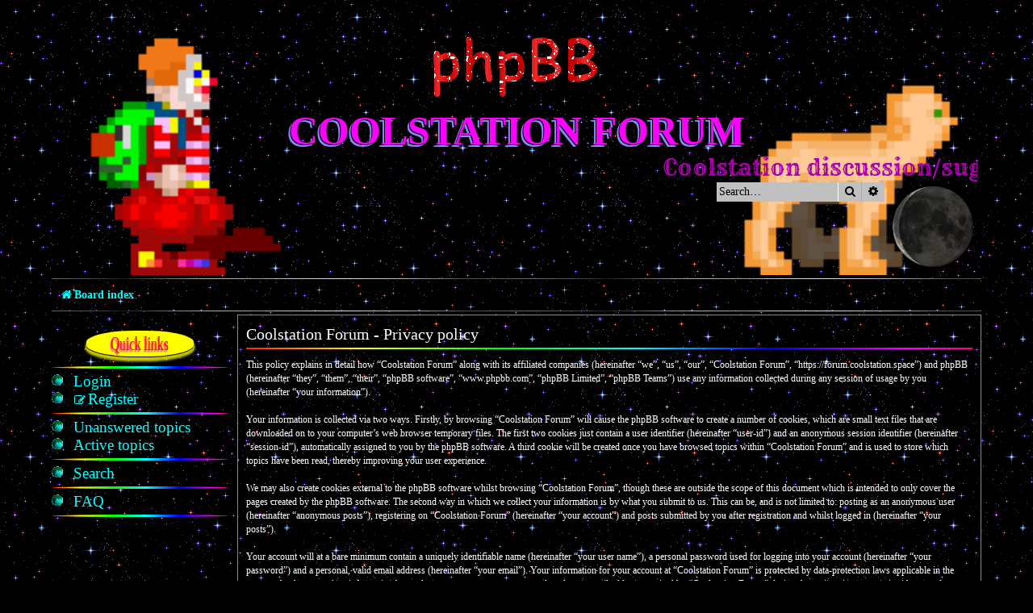

--- FILE ---
content_type: text/html; charset=UTF-8
request_url: https://forum.coolstation.space/ucp.php?mode=privacy&sid=c641fc12837d108fcdb2b9f94bb17760
body_size: 4513
content:
<!DOCTYPE html>
<html dir="ltr" lang="en-gb">
<head>
<meta charset="utf-8" />
<meta http-equiv="X-UA-Compatible" content="IE=edge">
<meta name="viewport" content="width=device-width, initial-scale=1" />

<title>Coolstation Forum - User Control Panel - Privacy policy</title>

	<link rel="alternate" type="application/atom+xml" title="Feed - Coolstation Forum" href="/app.php/feed?sid=066423be211c6290b38b59783de96443">			<link rel="alternate" type="application/atom+xml" title="Feed - New Topics" href="/app.php/feed/topics?sid=066423be211c6290b38b59783de96443">				

<!--
	phpBB style name: 1996
	Based on style:   prosilver (this is the default phpBB3 style)
	Original author:  Tom Beddard ( http://www.subBlue.com/ )
	Modified by:      Ian Bradley ( http://phpbbstyles.oo.gd/ )
-->

<link href="./assets/css/font-awesome.min.css?assets_version=11" rel="stylesheet">
<link href="./styles/1996/theme/stylesheet.css?assets_version=11" rel="stylesheet">




<!--[if lte IE 9]>
	<link href="./styles/1996/theme/tweaks.css?assets_version=11" rel="stylesheet">
<![endif]-->


<link href="./ext/hifikabin/moonphase/styles/prosilver/theme/moonphase.css?assets_version=11" rel="stylesheet" media="screen" />
<link href="./ext/hifikabin/quotethumbnails/styles/prosilver/theme/quotethumbnails.css?assets_version=11" rel="stylesheet" media="screen" />



</head>
<body id="phpbb" class="nojs notouch section-ucp ltr ">


<div id="wrap" class="wrap">
	<a id="top" class="top-anchor" accesskey="t"></a>
	<div id="page-header">
		<div class="headerbar" role="banner">
					<div class="inner">

			<div id="site-description" class="site-description">
				<a id="logo" class="logo" href="./index.php?sid=066423be211c6290b38b59783de96443" title="Board index"><span class="site_logo"></span></a>
				<h1><a href="./index.php?sid=066423be211c6290b38b59783de96443" title="Board index">Coolstation Forum</a></h1>
				<p class="marquee">Coolstation discussion/suggestions/info</p>
				<p class="skiplink"><a href="#start_here">Skip to content</a></p>
			</div>

			<div id="moon" class="search-box rightside responsive-hide">  
	<a href="https://www.calendrier-lunaire.net/" target="_blank"><img id="phase" alt="Dynamic Moon Image" title="Today’s Moon Phase"/></a>
</div>
						<div id="search-box" class="search-box search-header" role="search">
				<form action="./search.php?sid=066423be211c6290b38b59783de96443" method="get" id="search">
				<fieldset>
					<input name="keywords" id="keywords" type="search" maxlength="128" title="Search for keywords" class="inputbox search tiny" size="20" value="" placeholder="Search…" />
					<button class="button button-search" type="submit" title="Search">
						<i class="icon fa-search fa-fw" aria-hidden="true"></i><span class="sr-only">Search</span>
					</button>
					<a href="./search.php?sid=066423be211c6290b38b59783de96443" class="button button-search-end" title="Advanced search">
						<i class="icon fa-cog fa-fw" aria-hidden="true"></i><span class="sr-only">Advanced search</span>
					</a>
					<input type="hidden" name="sid" value="066423be211c6290b38b59783de96443" />

				</fieldset>
				</form>
			</div>
						
			</div>
					</div>
				<div class="navbar" role="navigation">
	<div class="inner">

	<ul id="nav-main" class="nav-main linklist" role="menubar">

		<li id="quick-links" class="quick-links dropdown-container responsive-menu" data-skip-responsive="true">
			<a href="#" class="dropdown-trigger">
				<i class="icon fa-bars fa-fw" aria-hidden="true"></i><span>Quick links</span>
			</a>
			<div class="dropdown">
				<div class="pointer"><div class="pointer-inner"></div></div>
				<ul class="dropdown-contents" role="menu">
					
											<li class="separator"></li>
																									<li>
								<a href="./search.php?search_id=unanswered&amp;sid=066423be211c6290b38b59783de96443" role="menuitem">
									<i class="icon fa-file-o fa-fw icon-gray" aria-hidden="true"></i><span>Unanswered topics</span>
								</a>
							</li>
							<li>
								<a href="./search.php?search_id=active_topics&amp;sid=066423be211c6290b38b59783de96443" role="menuitem">
									<i class="icon fa-file-o fa-fw icon-blue" aria-hidden="true"></i><span>Active topics</span>
								</a>
							</li>
							<li class="separator"></li>
							<li>
								<a href="./search.php?sid=066423be211c6290b38b59783de96443" role="menuitem">
									<i class="icon fa-search fa-fw" aria-hidden="true"></i><span>Search</span>
								</a>
							</li>
					
										<li class="separator"></li>

									</ul>
			</div>
		</li>

				<li data-skip-responsive="true">
			<a href="/app.php/help/faq?sid=066423be211c6290b38b59783de96443" rel="help" title="Frequently Asked Questions" role="menuitem">
				<i class="icon fa-question-circle fa-fw" aria-hidden="true"></i><span>FAQ</span>
			</a>
		</li>
						
			<li class="rightside"  data-skip-responsive="true">
			<a href="./ucp.php?mode=login&amp;redirect=ucp.php%3Fmode%3Dprivacy&amp;sid=066423be211c6290b38b59783de96443" title="Login" accesskey="x" role="menuitem">
				<i class="icon fa-power-off fa-fw" aria-hidden="true"></i><span>Login</span>
			</a>
		</li>
					<li class="rightside" data-skip-responsive="true">
				<a href="./ucp.php?mode=register&amp;sid=066423be211c6290b38b59783de96443" role="menuitem">
					<i class="icon fa-pencil-square-o  fa-fw" aria-hidden="true"></i><span>Register</span>
				</a>
			</li>
						</ul>

	<ul id="nav-breadcrumbs" class="nav-breadcrumbs linklist navlinks" role="menubar">
				
		
		<li class="breadcrumbs" itemscope itemtype="https://schema.org/BreadcrumbList">

			
							<span class="crumb" itemtype="https://schema.org/ListItem" itemprop="itemListElement" itemscope><a itemprop="item" href="./index.php?sid=066423be211c6290b38b59783de96443" accesskey="h" data-navbar-reference="index"><i class="icon fa-home fa-fw"></i><span itemprop="name">Board index</span></a><meta itemprop="position" content="1" /></span>

			
					</li>

		
					<li class="rightside responsive-search">
				<a href="./search.php?sid=066423be211c6290b38b59783de96443" title="View the advanced search options" role="menuitem">
					<i class="icon fa-search fa-fw" aria-hidden="true"></i><span class="sr-only">Search</span>
				</a>
			</li>
			</ul>

	</div>
</div>
	</div>

	
	<a id="start_here" class="anchor"></a>
	
	<div class="page-sidebar">
		<h2>Quick links</h2>

<ul class="ib-quicklinks" role="menu">

		
		
		
	<li class="separator"></li>

		
		<li data-skip-responsive="true">
			<a href="./ucp.php?mode=login&amp;redirect=ucp.php%3Fmode%3Dprivacy&amp;sid=066423be211c6290b38b59783de96443" title="Login" accesskey="x" role="menuitem">
				<span>Login</span>
			</a>
		</li>
					<li data-skip-responsive="true">
				<a href="./ucp.php?mode=register&amp;sid=066423be211c6290b38b59783de96443" role="menuitem">
					<i class="icon fa-pencil-square-o  fa-fw" aria-hidden="true"></i><span>Register</span>
				</a>
			</li>
					
	
			<li class="separator"></li>
									<li>
				<a href="./search.php?search_id=unanswered&amp;sid=066423be211c6290b38b59783de96443" role="menuitem">
					<span>Unanswered topics</span>
				</a>
			</li>
			<li>
				<a href="./search.php?search_id=active_topics&amp;sid=066423be211c6290b38b59783de96443" role="menuitem">
					<span>Active topics</span>
				</a>
			</li>
			<li class="separator"></li>
			<li>
				<a href="./search.php?sid=066423be211c6290b38b59783de96443" role="menuitem">
					<span>Search</span>
				</a>
			</li>
	
		
	<li class="separator"></li>

		
		
	<li data-skip-responsive="true">
		<a href="/app.php/help/faq?sid=066423be211c6290b38b59783de96443" rel="help" title="Frequently Asked Questions" role="menuitem">
			<span>FAQ</span>
		</a>
	</li>
			
	<li class="separator"></li>
	
</ul>
	</div>
	
	<div id="page-body" class="page-body" role="main">
		
		

	<div class="panel">
		<div class="inner">
		<div class="content">
			<h2 class="sitename-title">Coolstation Forum - Privacy policy</h2>
			<div class="agreement">This policy explains in detail how “Coolstation Forum” along with its affiliated companies (hereinafter “we”, “us”, “our”, “Coolstation Forum”, “https://forum.coolstation.space”) and phpBB (hereinafter “they”, “them”, “their”, “phpBB software”, “www.phpbb.com”, “phpBB Limited”, “phpBB Teams”) use any information collected during any session of usage by you (hereinafter “your information”).
	<br><br>
	Your information is collected via two ways. Firstly, by browsing “Coolstation Forum” will cause the phpBB software to create a number of cookies, which are small text files that are downloaded on to your computer’s web browser temporary files. The first two cookies just contain a user identifier (hereinafter “user-id”) and an anonymous session identifier (hereinafter “session-id”), automatically assigned to you by the phpBB software. A third cookie will be created once you have browsed topics within “Coolstation Forum” and is used to store which topics have been read, thereby improving your user experience.
	<br><br>
	We may also create cookies external to the phpBB software whilst browsing “Coolstation Forum”, though these are outside the scope of this document which is intended to only cover the pages created by the phpBB software. The second way in which we collect your information is by what you submit to us. This can be, and is not limited to: posting as an anonymous user (hereinafter “anonymous posts”), registering on “Coolstation Forum” (hereinafter “your account”) and posts submitted by you after registration and whilst logged in (hereinafter “your posts”).
	<br><br>
	Your account will at a bare minimum contain a uniquely identifiable name (hereinafter “your user name”), a personal password used for logging into your account (hereinafter “your password”) and a personal, valid email address (hereinafter “your email”). Your information for your account at “Coolstation Forum” is protected by data-protection laws applicable in the country that hosts us. Any information beyond your user name, your password, and your email address required by “Coolstation Forum” during the registration process is either mandatory or optional, at the discretion of “Coolstation Forum”. In all cases, you have the option of what information in your account is publicly displayed. Furthermore, within your account, you have the option to opt-in or opt-out of automatically generated emails from the phpBB software.
	<br><br>
	Your password is ciphered (a one-way hash) so that it is secure. However, it is recommended that you do not reuse the same password across a number of different websites. Your password is the means of accessing your account at “Coolstation Forum”, so please guard it carefully and under no circumstance will anyone affiliated with “Coolstation Forum”, phpBB or another 3rd party, legitimately ask you for your password. Should you forget your password for your account, you can use the “I forgot my password” feature provided by the phpBB software. This process will ask you to submit your user name and your email, then the phpBB software will generate a new password to reclaim your account.
	</div>
		</div>
		</div>
	</div>


			</div>


<div id="page-footer" class="page-footer" role="contentinfo">
	<div class="navbar" role="navigation">
	<div class="inner">

	<ul id="nav-footer" class="nav-footer linklist" role="menubar">
		<li class="breadcrumbs">
									<span class="crumb"><a href="./index.php?sid=066423be211c6290b38b59783de96443" data-navbar-reference="index"><i class="icon fa-home fa-fw" aria-hidden="true"></i><span>Board index</span></a></span>					</li>
		
				<li class="rightside">All times are <span title="America/New York">UTC-05:00</span></li>
							<li class="rightside">
				<a href="./ucp.php?mode=delete_cookies&amp;sid=066423be211c6290b38b59783de96443" data-ajax="true" data-refresh="true" role="menuitem">
					<i class="icon fa-trash fa-fw" aria-hidden="true"></i><span>Delete cookies</span>
				</a>
			</li>
												</ul>

	</div>
</div>

	<div class="copyright">
	
					<p class="footer-row contact-us">
				<a href="./memberlist.php?mode=contactadmin&amp;sid=066423be211c6290b38b59783de96443">
					Contact us
				</a>
			</p>
			<br>
			
		<span class="footer-logo number1"></span>
		<a href="https://www.phpbb.com/"><span class="footer-logo flaming"></span></a>
		<span class="footer-logo browser"></span>
	
		<p class="footer-row">
			<span class="footer-copyright">1996 style by <a href="http://phpbbstyles.oo.gd/">Ian Bradley</a></span>
		</p>
				<p class="footer-row">
			<span class="footer-copyright">Powered by <a href="https://www.phpbb.com/">phpBB</a>&reg; Forum Software &copy; phpBB Limited</span>
		</p>
				<div id="ucp-moon">
	<a href="https://www.calendrier-lunaire.net/" target="_blank">Moon Image Courtesy of Calendrier Lunaire.</a>
</div>
		<p class="footer-row" role="menu">
			<a class="footer-link" href="./ucp.php?mode=privacy&amp;sid=066423be211c6290b38b59783de96443" title="Privacy" role="menuitem">
				<span class="footer-link-text">Privacy</span>
			</a>
			|
			<a class="footer-link" href="./ucp.php?mode=terms&amp;sid=066423be211c6290b38b59783de96443" title="Terms" role="menuitem">
				<span class="footer-link-text">Terms</span>
			</a>
		</p>
					</div>

	<div id="darkenwrapper" class="darkenwrapper" data-ajax-error-title="AJAX error" data-ajax-error-text="Something went wrong when processing your request." data-ajax-error-text-abort="User aborted request." data-ajax-error-text-timeout="Your request timed out; please try again." data-ajax-error-text-parsererror="Something went wrong with the request and the server returned an invalid reply.">
		<div id="darken" class="darken">&nbsp;</div>
	</div>

	<div id="phpbb_alert" class="phpbb_alert" data-l-err="Error" data-l-timeout-processing-req="Request timed out.">
		<a href="#" class="alert_close">
			<i class="icon fa-times-circle fa-fw" aria-hidden="true"></i>
		</a>
		<h3 class="alert_title">&nbsp;</h3><p class="alert_text"></p>
	</div>
	<div id="phpbb_confirm" class="phpbb_alert">
		<a href="#" class="alert_close">
			<i class="icon fa-times-circle fa-fw" aria-hidden="true"></i>
		</a>
		<div class="alert_text"></div>
	</div>
</div>

</div>

<div>
	<a id="bottom" class="anchor" accesskey="z"></a>
	<img src="/app.php/cron/cron.task.core.tidy_search?sid=066423be211c6290b38b59783de96443" width="1" height="1" alt="cron" /></div>

<script src="./assets/javascript/jquery-3.6.0.min.js?assets_version=11"></script>
<script src="./assets/javascript/core.js?assets_version=11"></script>



<script src="./ext/hifikabin/moonphase/styles/prosilver/template/moonphase.js?assets_version=11"></script>
<script src="./styles/prosilver/template/forum_fn.js?assets_version=11"></script>
<script src="./styles/prosilver/template/ajax.js?assets_version=11"></script>
<script src="./styles/1996/template/jquery.marquee.min.js?assets_version=11"></script>



<script>
	$('.marquee').marquee({
		//speed in milliseconds of the marquee
		duration: 10000,
		//gap in pixels between the tickers
		gap: 0,
		//time in milliseconds before the marquee will start animating
		delayBeforeStart: 0,
		//'left' or 'right'
		direction: 'left',
		//true or false - should the marquee be duplicated to show an effect of continues flow
		duplicated: false
	});
</script>

<script>
	function arrayMe(string) {
		$(string).each(function() {
			var myStr = $(this).html();
			myStr = myStr.split("");
			var myContents = "";
			for (var i = 0, len = myStr.length; i < len; i++) {
				myContents += '<span class="counter-style char-' + i + '">' + myStr[i] + '</span>';
			}
			$(this).html(myContents);
		});
	}

	// Calling arrayMe on page load, on class
	$('document').ready(function() {
		var myStringType = $('.statistics .stats strong');
		arrayMe(myStringType);
	});
</script>


</body>
</html>


--- FILE ---
content_type: text/css
request_url: https://forum.coolstation.space/styles/1996/theme/1996.css?v=1.1.4
body_size: 1400
content:
@font-face {
  font-family: 'Rye';
  font-style: normal;
  font-weight: 400;
  src: url('fonts/rye-v6-latin-regular.eot'); /* IE9 Compat Modes */
  src: local('Rye Regular'), local('Rye-Regular'),
       url('fonts/rye-v6-latin-regular.eot?#iefix') format('embedded-opentype'), /* IE6-IE8 */
       url('fonts/rye-v6-latin-regular.woff2') format('woff2'), /* Super Modern Browsers */
       url('fonts/rye-v6-latin-regular.woff') format('woff'), /* Modern Browsers */
       url('fonts/rye-v6-latin-regular.ttf') format('truetype'), /* Safari, Android, iOS */
       url('fonts/rye-v6-latin-regular.svg#Rye') format('svg'); /* Legacy iOS */
}

.site-description {
	font-size: 2em;
}

.site-description a {
	color: #ff00ff;
	text-shadow: -1px 1px #000000, -3px 3px  #8888ff;
}

.site-description a:hover {
	text-decoration:none;
}

.site-description p {
	margin: 0;
	color: #ffff00;
	font-family: rye;
}

.marquee {
	width: 100%;
	overflow: hidden;
	animation: rainbow 2s step-start infinite;
}

#page-body {
    margin: 4px 0;
    width: 80%;
    display: inline-block;
	float: right;
}

.page-sidebar {
	margin: 4px 0 10px 0;
	width: 19%;
	display: inline-block;
}

.page-sidebar h2 {
	text-align: center;
	margin-bottom: 12px;
	background: #ffff00;
	color: #ff0000;
	text-shadow: -2px 2px 2px #ff00ff;
	padding: 2px;
	border-radius: 45%;
	box-shadow: 0px 1px 1px #000000, 0px 4px 3px 2px rgba(255,255,0,.8);
	-moz-animation: spin-horizontal 4s infinite linear;
    -o-animation: spin-horizontal 4s infinite linear;    
    -webkit-animation: spin-horizontal 4s infinite linear;
    animation: spin-horizontal 2s infinite linear;
}

.inputbox.search {
	background: #c0c0c0;
	border-color: #ffffff #aaaaaa #aaaaaa #ffffff;
	color: #000000;
}

.inputbox.search:hover, .inputbox.search:focus {
	background: #d0d0d0;
	border-color: #ffffff #aaaaaa #aaaaaa #ffffff;
	color: #000000;
}

.forabg ~ .forabg { /* select all but the first */
	margin-top: 10px;
}

a.button:hover {
	color: #000000;
}

.page-sidebar ul {
	font-size: 1.5em;
	list-style: inside url(images/spinning-globe.gif);
}

.page-sidebar .separator {
	list-style: none;
	width: 100%;
	height: 3px;
	margin: 5px 0;
	background: url(images/hr-small.png) no-repeat;
	background-size: cover;
	border-radius: 50%;
}

.forabg, .forumbg {
	border: 1px solid #888888;
}

li.header {
	font-size: 1.2em;
	padding-top: 3px;
	padding-left: 5px;
}

.pagination .button .icon {
	color: #eeeeee;
}

.post {
	border: 1px solid #888888;
}

.profile-rank {
	font-weight: bold;
	color: #eeee00;
}

.online {
	animation: rainbow 2s step-start infinite;
}

.cp-mini a:hover {
	color: #ffff00;
}

.stat-block {
	text-align: center;
	font-size: 16px;
}

.stats {
	margin-bottom: 3px;
}

.stats .counter {
	display: inline-block;
	margin-right: 15px;
	margin-bottom: 4px;
	text-align: center;
}

.stats strong:before {
	content: '\A';
	white-space: pre;
}

.counter-style {
	color: #ffff00;
	background: #000088 url(images/bg-reported.png);
	font-family: Rye;
	font-weight: normal;
	border: 2px outset #ff0;
	margin: 2px;
	padding: 2px 3px;
	display: inline-block;
	width: 16px;
	box-shadow: -2px 2px 2px 0px #ff0000, -2px 2px 2px 0px #ff0000 inset;
	text-shadow: -2px 2px 0px #ff0000;
}

.newest-user strong:before {
	content: ':\A';
	white-space: pre;
}

.newest-user a {
	font-size: 22px;
	animation: rainbow 2s step-start infinite;
	margin-bottom: 10px;
}

.contact-us a {
	background: url(images/contact.gif) no-repeat left center, url(images/contact.gif) no-repeat right center;
	padding: 0 30px;
	font-family: rye;
	font-size: 20px;
	display: inline;
	text-transform: uppercase;
	animation: rainbow 2s linear infinite;
}

/* Animations */

@keyframes spin-horizontal {
    0% { transform: rotateY(0deg); }
    50% { transform: rotateY(90deg); }
    100% { transform: rotateY(0deg); }
}

@keyframes rainbow {
    0% { color: #ff0000; }
    16.66% { color: #ff8800; }
    33.32% { color: #ffff00 }
    49.98% { color: #00ff00; }
    66.64% { color: #0088ff; }
    83.3% { color: #aa00aa; }
    100% { color: #ff0000; }
}

@keyframes border-rainbow {
    0% { border-color: #ff0000; }
    16.66% { border-color: #ff8800; }
    33.32% { border-color: #ffff00 }
    49.98% { border-color: #00ff00; }
    66.64% { border-color: #0088ff; }
    83.3% { border-color: #aa00aa; }
    100% { border-color: #ff0000; }
}

/* Footer logos... */
.footer-logo {
	display: inline-block;
	margin: 3px;
	width: 88px;
	height: 31px;
	background-size: 88px 31px;
}

.number1 {
	background-image: url(images/number1.gif);
}

.flaming {
	background-color: #888888;
	border: 1px outset #cccccc;
	box-sizing: border-box;
	background-image: url(images/flaming.gif);
}

.browser {
	background-image: url(images/browser.gif);
}

/* Resposnsive... */

@media (min-width: 700px) {
	.nav-main {
		display: none !important;
	}
	
	ul.navlinks {
		border-top: none;
	}
}

@media (max-width: 700px) {
	.headerbar {
		background-size: 70px;
	}
	
	#page-body {
		margin: 4px 0;
		clear: both;
		width: 100%;
		float: none;
	}
	
	.page-sidebar {
		display: none;
	}
}

@media (max-width: 900px) {
	.wrap {
		margin: 0;
		padding: 3px;
	}
}
